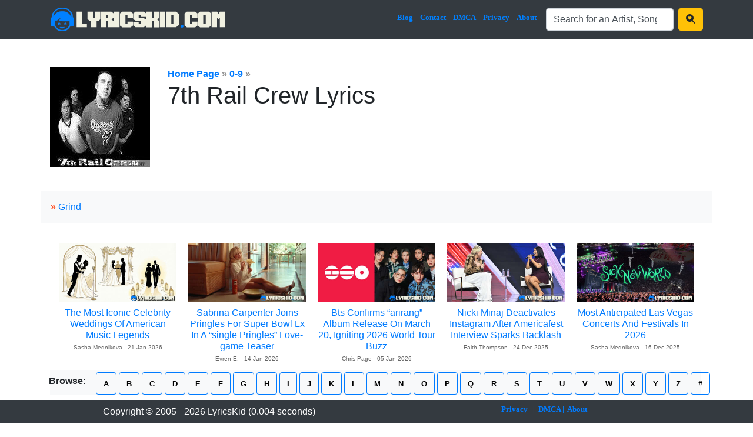

--- FILE ---
content_type: text/html; charset=UTF-8
request_url: https://www.lyricskid.com/songs/7th-rail-crew-lyrics.html
body_size: 3052
content:
<!DOCTYPE html>
<html lang="en">
<head>
<title>7th Rail Crew Lyrics</title>
<META name="viewport" content="width=device-width, minimum-scale=1, initial-scale=1, shrink-to-fit=no, user-scalable=no">
<META name="description" content="7th Rail Crew Lyrics - We have 1 7th Rail Crew song lyrics on our database. Please feel free to submit any corrections for this artist.">
<META name="keywords" content="7th Rail Crew Lyrics.">
<link rel="canonical" href="https://www.lyricskid.com/songs/7th-rail-crew-lyrics.html"/>
<META http-equiv="Content-Type" content="text/html; charset=utf-8">

<meta property="fb:app_id" content="1758743797734057"/>
<meta property="og:title" content="7th Rail Crew Lyrics"/>
<meta property="og:description" content="7th Rail Crew Lyrics - We have 1 7th Rail Crew song lyrics on our database. Please feel free to submit any corrections for this artist."/>
<meta property="og:type" content="article"/>
<meta property="og:image" content="https://www.lyricskid.com/images/fb_img.png"/>

<link rel="preload" href="https://cdn.jsdelivr.net/npm/bootstrap@4.6.2/dist/css/bootstrap.min.css" crossorigin="anonymous" as="style">
<link rel="preload" href="https://cdn.jsdelivr.net/npm/bootstrap-icons@1.10.2/font/bootstrap-icons.css" crossorigin="anonymous" as="style">
<link rel="preload" href="https://cdn.jsdelivr.net/npm/@fortawesome/fontawesome-free@6.2.1/css/fontawesome.min.css" crossorigin="anonymous" as="style">
<link rel="preload" href="https://www.lyricskid.com/inc/style.css?1749219344" as="style">

<link rel="stylesheet" href="https://cdn.jsdelivr.net/npm/bootstrap@4.6.2/dist/css/bootstrap.min.css" crossorigin="anonymous">
<link rel="stylesheet" href="https://cdn.jsdelivr.net/npm/bootstrap-icons@1.10.2/font/bootstrap-icons.css" crossorigin="anonymous">
<link rel="stylesheet" href="https://cdn.jsdelivr.net/npm/@fortawesome/fontawesome-free@6.2.1/css/fontawesome.min.css" crossorigin="anonymous">
<link rel="stylesheet" href="https://www.lyricskid.com/inc/style.css?1749219344">

<!-- Google tag (gtag.js) -->
<script async src="https://www.googletagmanager.com/gtag/js?id=G-S273DBCXNZ"></script>
<script>
  window.dataLayer = window.dataLayer || [];
  function gtag(){dataLayer.push(arguments);}
  gtag('js', new Date());

  gtag('config', 'G-S273DBCXNZ');
</script>

<script src="https://analytics.ahrefs.com/analytics.js" data-key="qGh/sSlONwF1UvmtLi9fzg" async></script>

<!-- Google tag (gtag.js) -->
<script async src="https://www.googletagmanager.com/gtag/js?id=G-S273DBCXNZ"></script>
<script>
  window.dataLayer = window.dataLayer || [];
  function gtag(){dataLayer.push(arguments);}
  gtag('js', new Date());

  gtag('config', 'G-S273DBCXNZ');
</script>

</head>

<nav class="navbar navbar-expand-xl navbar-dark bg-dark">
  <div class="container">
	<a class="navbar-brand" href="/"><img class="border-0" src="/images/kidlogolarge.png?=v4"></a>
	<button class="navbar-toggler" type="button" data-toggle="collapse" data-target="#navbarResponsive" aria-controls="navbarResponsive" aria-expanded="false" aria-label="Toggle navigation">
	  <span class="navbar-toggler-icon"></span>
	</button>
	
	
	<div class="collapse navbar-collapse" id="navbarResponsive">
	  <ul class="navbar-nav ml-auto">
		<li class="nav-item"><a class="nav-link pr-1" href="/blog/">Blog</a></li>
		<li class="nav-item"><a class="nav-link pr-1" href="/inc/contact.php">Contact</a></li>
		<li class="nav-item"><a class="nav-link pr-1" href="/inc/dmca.php">DMCA</a></li>
		<li class="nav-item"><a class="nav-link pr-1" href="/inc/privacy.php">Privacy</a></li>
		<li class="nav-item"><a class="nav-link pr-3" href="/inc/about.php">About</a></li>
		
		
		<li class="nav-item">
		<form class="form-inline" action="/inc/search.php" method="GET" name="searchform">
		<input type="search" id="form1" class="form-control w-auto" placeholder="Text input" name="qry" id="inputString" value="Search for an Artist, Song or Lyrics" onkeyup="lookup(this.value);" onblur="fill();" onfocus="if(!this._haschanged){this.value=''};this._haschanged=true;" autocomplete="off">
		&nbsp;&nbsp;<button class="btn btn-warning" type="submit"><i class="bi bi-search-heart-fill"></i></button>
		</form>
		</li>
		
	  </ul>
	</div>
  </div>
</nav>

<br>

<br>
<div class="container">
	<div class="row text-left">
		<div class='col-auto'><img alt="7th Rail Crew Lyrics" src="/images/artist-images/7th_rail_crew-1.jpg"></div>
		<div class='col-auto'>	
			<a href="https://www.lyricskid.com" target="_top"><strong>Home Page</strong></a>&nbsp;<font color="#8f8f8f"><b>&raquo;</b></font> 
			<a href="/artist/0-9.html" target="_top"><b>0-9</b></a> <font color="#8f8f8f"><b>&raquo;</b></font> 
			<h1>7th Rail Crew Lyrics</h1>
		</div>
	</div>
	<br>
	<div class="row p-3 mt-3 bg-light"><b style='color:#FF552A;'>&raquo;</b>&nbsp; <A href="/lyrics/7th-rail-crew-lyrics/grind-lyrics.html">Grind</a></div>
</div>

<br>
<!-- Latest Post --><div style="display: flex; justify-content: center; flex-wrap: wrap;">
			<div style="width: 200px; margin: 10px; text-align: center; vertical-align: top;">
				<a href="/blog/the-most-iconic-celebrity-weddings-of-american-music-legends.html">
					<img class="img-fluid mb-2" src="/blog/thumb/95.jpg" title="the most iconic celebrity weddings of american music legends" alt="the most iconic celebrity weddings of american music legends">
				</a>
				<h5 class="mb-1" style="font-size: 1rem;">
					<a href="/blog/the-most-iconic-celebrity-weddings-of-american-music-legends.html">The Most Iconic Celebrity Weddings Of American Music Legends</a>
				</h5>
				<div style="font-size: 0.65rem; color: #666; margin-top: 3px;">
					<div style="margin-bottom: 2px;">Sasha Mednikova - 21 Jan 2026</div>
				</div>
			</div>
	
			<div style="width: 200px; margin: 10px; text-align: center; vertical-align: top;">
				<a href="/blog/sabrina-carpenter-joins-pringles-for-super-bowl-lx.html">
					<img class="img-fluid mb-2" src="/blog/thumb/94.jpg" title="sabrina carpenter joins pringles for super bowl lx in a “single pringles” love-game teaser" alt="sabrina carpenter joins pringles for super bowl lx in a “single pringles” love-game teaser">
				</a>
				<h5 class="mb-1" style="font-size: 1rem;">
					<a href="/blog/sabrina-carpenter-joins-pringles-for-super-bowl-lx.html">Sabrina Carpenter Joins Pringles For Super Bowl Lx In A “single Pringles” Love-game Teaser</a>
				</h5>
				<div style="font-size: 0.65rem; color: #666; margin-top: 3px;">
					<div style="margin-bottom: 2px;">Evren E. - 14 Jan 2026</div>
				</div>
			</div>
	
			<div style="width: 200px; margin: 10px; text-align: center; vertical-align: top;">
				<a href="/blog/bts-confirms-arigang-album-release-on-march-20.html">
					<img class="img-fluid mb-2" src="/blog/thumb/93.jpg" title="bts confirms “arirang” album release on march 20, igniting 2026 world tour buzz" alt="bts confirms “arirang” album release on march 20, igniting 2026 world tour buzz">
				</a>
				<h5 class="mb-1" style="font-size: 1rem;">
					<a href="/blog/bts-confirms-arigang-album-release-on-march-20.html">Bts Confirms “arirang” Album Release On March 20, Igniting 2026 World Tour Buzz</a>
				</h5>
				<div style="font-size: 0.65rem; color: #666; margin-top: 3px;">
					<div style="margin-bottom: 2px;">Chris Page - 05 Jan 2026</div>
				</div>
			</div>
	
			<div style="width: 200px; margin: 10px; text-align: center; vertical-align: top;">
				<a href="/blog/nicki-minaj-deactivates-instagram-after-americafest-interview-sparks-backlash.html">
					<img class="img-fluid mb-2" src="/blog/thumb/92.jpg" title="nicki minaj deactivates instagram after americafest interview sparks backlash" alt="nicki minaj deactivates instagram after americafest interview sparks backlash">
				</a>
				<h5 class="mb-1" style="font-size: 1rem;">
					<a href="/blog/nicki-minaj-deactivates-instagram-after-americafest-interview-sparks-backlash.html">Nicki Minaj Deactivates Instagram After Americafest Interview Sparks Backlash</a>
				</h5>
				<div style="font-size: 0.65rem; color: #666; margin-top: 3px;">
					<div style="margin-bottom: 2px;">Faith Thompson - 24 Dec 2025</div>
				</div>
			</div>
	
			<div style="width: 200px; margin: 10px; text-align: center; vertical-align: top;">
				<a href="/blog/most-anticipated-las-vegas-concerts-and-festivals-in-2026.html">
					<img class="img-fluid mb-2" src="/blog/thumb/91.jpg" title="most anticipated las vegas concerts and festivals in 2026" alt="most anticipated las vegas concerts and festivals in 2026">
				</a>
				<h5 class="mb-1" style="font-size: 1rem;">
					<a href="/blog/most-anticipated-las-vegas-concerts-and-festivals-in-2026.html">Most Anticipated Las Vegas Concerts And Festivals In 2026</a>
				</h5>
				<div style="font-size: 0.65rem; color: #666; margin-top: 3px;">
					<div style="margin-bottom: 2px;">Sasha Mednikova - 16 Dec 2025</div>
				</div>
			</div>
	</div><!-- End Latest Post -->
<div class="container">
	<div class="bg-light btn-group text-left" role="group">
		<div class="row">
			<div class="btn btn-menu"><b>Browse:</b></div>
			<div class="btn btn-menu btn-outline-primary ml-1 mt-1"><strong style="font-size:13px;"><a style="color:black" href="/artist/a.html">A</a></strong></div>
			<div class="btn btn-menu btn-outline-primary ml-1 mt-1"><strong style="font-size:13px;"><a style="color:black" href="/artist/b.html">B</a></strong></div>
			<div class="btn btn-menu btn-outline-primary ml-1 mt-1"><strong style="font-size:13px;"><a style="color:black" href="/artist/c.html">C</a></strong></div>
			<div class="btn btn-menu btn-outline-primary ml-1 mt-1"><strong style="font-size:13px;"><a style="color:black" href="/artist/d.html">D</a></strong></div>
			<div class="btn btn-menu btn-outline-primary ml-1 mt-1"><strong style="font-size:13px;"><a style="color:black" href="/artist/e.html">E</a></strong></div>
			<div class="btn btn-menu btn-outline-primary ml-1 mt-1"><strong style="font-size:13px;"><a style="color:black" href="/artist/f.html">F</a></strong></div>
			<div class="btn btn-menu btn-outline-primary ml-1 mt-1"><strong style="font-size:13px;"><a style="color:black" href="/artist/g.html">G</a></strong></div>
			<div class="btn btn-menu btn-outline-primary ml-1 mt-1"><strong style="font-size:13px;"><a style="color:black" href="/artist/h.html">H</a></strong></div>
			<div class="btn btn-menu btn-outline-primary ml-1 mt-1"><strong style="font-size:13px;"><a style="color:black" href="/artist/i.html">I</a></strong></div>
			<div class="btn btn-menu btn-outline-primary ml-1 mt-1"><strong style="font-size:13px;"><a style="color:black" href="/artist/j.html">J</a></strong></div>
			<div class="btn btn-menu btn-outline-primary ml-1 mt-1"><strong style="font-size:13px;"><a style="color:black" href="/artist/k.html">K</a></strong></div>
			<div class="btn btn-menu btn-outline-primary ml-1 mt-1"><strong style="font-size:13px;"><a style="color:black" href="/artist/l.html">L</a></strong></div>
			<div class="btn btn-menu btn-outline-primary ml-1 mt-1"><strong style="font-size:13px;"><a style="color:black" href="/artist/m.html">M</a></strong></div>
			<div class="btn btn-menu btn-outline-primary ml-1 mt-1"><strong style="font-size:13px;"><a style="color:black" href="/artist/n.html">N</a></strong></div>
			<div class="btn btn-menu btn-outline-primary ml-1 mt-1"><strong style="font-size:13px;"><a style="color:black" href="/artist/o.html">O</a></strong></div>
			<div class="btn btn-menu btn-outline-primary ml-1 mt-1"><strong style="font-size:13px;"><a style="color:black" href="/artist/p.html">P</a></strong></div>
			<div class="btn btn-menu btn-outline-primary ml-1 mt-1"><strong style="font-size:13px;"><a style="color:black" href="/artist/q.html">Q</a></strong></div>
			<div class="btn btn-menu btn-outline-primary ml-1 mt-1"><strong style="font-size:13px;"><a style="color:black" href="/artist/r.html">R</a></strong></div>
			<div class="btn btn-menu btn-outline-primary ml-1 mt-1"><strong style="font-size:13px;"><a style="color:black" href="/artist/s.html">S</a></strong></div>
			<div class="btn btn-menu btn-outline-primary ml-1 mt-1"><strong style="font-size:13px;"><a style="color:black" href="/artist/t.html">T</a></strong></div>
			<div class="btn btn-menu btn-outline-primary ml-1 mt-1"><strong style="font-size:13px;"><a style="color:black" href="/artist/u.html">U</a></strong></div>
			<div class="btn btn-menu btn-outline-primary ml-1 mt-1"><strong style="font-size:13px;"><a style="color:black" href="/artist/v.html">V</a></strong></div>
			<div class="btn btn-menu btn-outline-primary ml-1 mt-1"><strong style="font-size:13px;"><a style="color:black" href="/artist/w.html">W</a></strong></div>
			<div class="btn btn-menu btn-outline-primary ml-1 mt-1"><strong style="font-size:13px;"><a style="color:black" href="/artist/x.html">X</a></strong></div>
			<div class="btn btn-menu btn-outline-primary ml-1 mt-1"><strong style="font-size:13px;"><a style="color:black" href="/artist/y.html">Y</a></strong></div>
			<div class="btn btn-menu btn-outline-primary ml-1 mt-1"><strong style="font-size:13px;"><a style="color:black" href="/artist/z.html">Z</a></strong></div>
			<div class="btn btn-menu btn-outline-primary ml-1 mt-1"><strong style="font-size:13px;"><a style="color:black" href="/artist/0-9.html">#</a></strong></div>
		</div>
	</div>
</div>
<br>

	<footer class="bg-dark text-white text-center fixed-bottom" style="height: 40px;">
		<div class="container py-2">
			<div class="row">
				<div class="col">
					Copyright &copy; 2005 - 2026 LyricsKid (0.004 seconds)<br>
				</div>
				<div class="col" style="font:bold 13px tahoma !important;color:#0080ff !important;">
					<a href="/inc/privacy.php">Privacy</a>&nbsp;&nbsp;
					|&nbsp;&nbsp;<a href="/inc/dmca.php">DMCA</a>
					|&nbsp;&nbsp;<a href="/inc/about.php">About</a>
				
				
				</div>			
			</div>
		</div>
	</footer>
<br>
<br>

<script async src="https://ajax.googleapis.com/ajax/libs/jquery/3.4.1/jquery.min.js"></script>
<script async src="//pagead2.googlesyndication.com/pagead/js/adsbygoogle.js"></script>
<script async src="https://cdnjs.cloudflare.com/ajax/libs/popper.js/1.14.7/umd/popper.min.js"></script>
<script async src="https://cdn.jsdelivr.net/npm/bootstrap@4.6.2/dist/js/bootstrap.min.js" crossorigin="anonymous"></script>
</html><script defer src="https://static.cloudflareinsights.com/beacon.min.js/vcd15cbe7772f49c399c6a5babf22c1241717689176015" integrity="sha512-ZpsOmlRQV6y907TI0dKBHq9Md29nnaEIPlkf84rnaERnq6zvWvPUqr2ft8M1aS28oN72PdrCzSjY4U6VaAw1EQ==" data-cf-beacon='{"version":"2024.11.0","token":"1befd6f09b0b49a7bbf8449c2d02d426","r":1,"server_timing":{"name":{"cfCacheStatus":true,"cfEdge":true,"cfExtPri":true,"cfL4":true,"cfOrigin":true,"cfSpeedBrain":true},"location_startswith":null}}' crossorigin="anonymous"></script>
